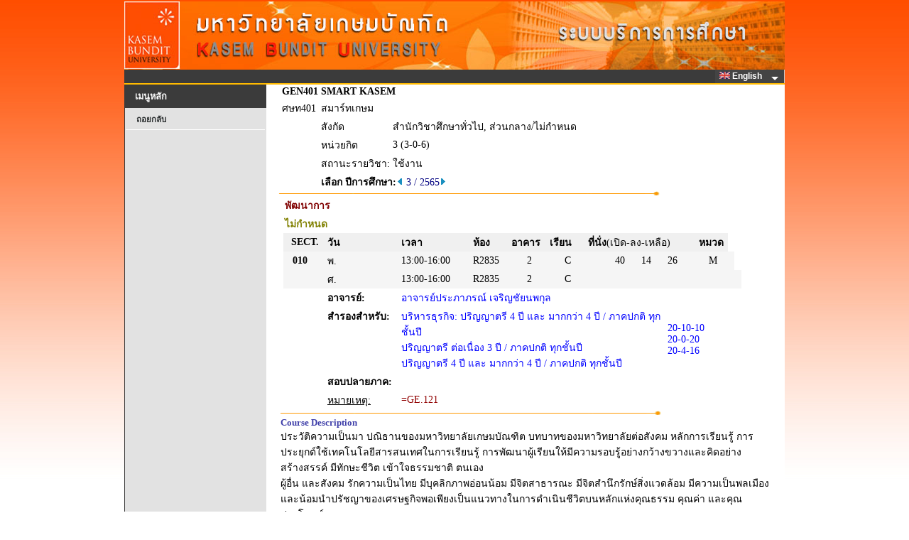

--- FILE ---
content_type: text/html
request_url: https://reg.kbu.ac.th/registrar/class_info_2.asp?backto=room_timeall&option=1&courseid=28171&acadyear=2565&semester=3&normalURL=f_cmd%3D1%26campusid%3D1%26campusname%3D%25BE%25D1%25B2%25B9%25D2%25A1%25D2%25C3%26bc%3D2%26bn%3D%25CD%25D2%25A4%25D2%25C3%2B2%26roomid%3D%26acadyear%3D2565%26firstday%3D22%2F11%2F2564%26weekd%3D6%26semester%3D3
body_size: 5486
content:
<!DOCTYPE HTML PUBLIC "-//W3C//DTD HTML 3.2//EN">
<meta http-equiv=Content-Type content="text/html; charset=windows-874">

<html>
<HEAD>
<TITLE>WELCOME TO KASEM BUNDIT UNIVERSITY</TITLE>
<link rel="stylesheet" type="text/css" href="style/STYLE.css">
<link rel="stylesheet" type="text/css" href="images/App_Themes/Aqua/Web/stylesx.css" />
<link rel="stylesheet" type="text/css" href="images/App_Themes/HatchedGray/Web/stylesx.css" />
<link href="style/dropdownmenu/ultimatedropdown.css" rel="stylesheet" type="text/css" />
<link rel="stylesheet" href="https://cdnjs.cloudflare.com/ajax/libs/font-awesome/4.7.0/css/font-awesome.min.css">

<script src="style/popupmenu/SpryMenuBar.js" type="text/javascript"></script>
<link href="style/popupmenu/SpryMenuBarHorizontal.css" rel="stylesheet" type="text/css" />
</HEAD>

<div id="waitDiv" style="position:absolute;visibility:hidden"><img id="waitIMG" src=images/common/misc/Loading.gif></div>
<script type="text/javascript"> 
		function windowwidth() {
		  if (navigator.userAgent.indexOf("MSIE") > 0) w=document.body.clientWidth;
		  else w=window.outerWidth;
		  return w;
		}
		function windowheight() {
		  if (navigator.userAgent.indexOf("MSIE") > 0) h=document.body.clientHeight;
		  else h= window.outerHeight;
		  return h;
		}
		var DHTML = (document.getElementById || document.all || document.layers);
		if (DHTML) {
		  var obj=document.getElementById("waitDiv");
		  obj.style.left=(windowwidth()-waitIMG.width)/2;
		  obj.style.top=(windowheight()-waitIMG.height)/2;
		}
		function ap_getObj(name) { 
		  if (document.getElementById) { 
			return document.getElementById(name).style; 
		  } else if (document.all) { 
			return document.all[name].style; 
		  } else if (document.layers) { 
			return document.layers[name]; 
		  } 
		} 
		function ap_showWaitMessage(div, flag) { 
		  if (!DHTML) return; 
		  var x = ap_getObj(div); x.visibility = (flag) ? 'visible':'hidden'
		} 

		ap_showWaitMessage('waitDiv', 1); //แสดงในครั้งแรก
</script>		<script type="text/javascript">

			function chk_lang(langid,xpage){
					var i_lang=langid; 
					var x = xpage;
						
						if (x!="enrollpoint.asp")
						{
													
						
						document.cookie = "CKLANG=" +i_lang+ ";";
						document.FRM_LANG.submit();
						}

					}   
		</script>
<body onload="ap_showWaitMessage('waitDiv', 0);">
<div align="center">

<div id="wrapper" >
<table  border="0" cellspacing="0" cellpadding="0" width="753px"> 
<tr>
<td valign="top" >
	<div id="content" width="100%">		
		<div id="header">
		</div>   
	</div>


<div id="page">
<FORM METHOD=POST ACTION="" NAME=FRM_LANG></FORM>

<table width="930"  height ="0" border="0" cellpadding="0" cellspacing="0" bordercolor="green" bgcolor="#3B3B3B">
<tr valign="left">
	   <td align="left">
		  <div class="ultimatedropdown">

                <!--  Start MenuBar -->

					<!-- <ul id="MenuBar1" class="MenuBarHorizontal"> -->
					<ul style="float: right;">
					
							<li><a href="javascript:vold(0)"><IMG SRC="images/Common/misc/Eng.jpg" WIDTH="15" HEIGHT="10" BORDER="0">&nbsp;English&nbsp;&nbsp;</a>
						
							<ul>
								<li><a href="#" Onclick="return chk_lang(0,'class_info_2.asp')"><IMG SRC="images/Common/misc/Tha.jpg" WIDTH="15" HEIGHT="10" BORDER="0"> ไทย</a></li>
								<li><a href="#" Onclick="return chk_lang(1,'class_info_2.asp')"><IMG SRC="images/Common/misc/Eng.jpg" WIDTH="15" HEIGHT="10" BORDER="0"> English</a></li>	
							</ul>
						</li>
						
					</ul>

				<!--  End MenuBar -->
          </div>	

	  </td>
</tr>

<table height="2px" width="930px"  border="0" cellpadding="0" cellspacing="0" bordercolor="#FFBA00" bgcolor="#FFBA00">
<tr>
	 <td></td>
</tr>
</table>

<table border= 0 width="100%" height ="100%" cellpadding="0" cellspacing="0" bordercolor=red>
<tr VALIGN=TOP>



<script type="text/javascript">
	var MenuBar1 = new Spry.Widget.MenuBar("MenuBar1", {imgDown:"style/popupmenu/SpryMenuBarDown.gif", imgRight:"style/popupmenu/SpryMenuBarRight.gif"});
</script>

<!-- Begin Menu -->
<td width="200px">

	<div id="title" class="boxed">
		<h2 class="title">เมนูหลัก</h2>
	</div>
	<div id="menu" class="style4">
		<ul>
			<li>
<A HREF=room_timeall.asp?avs29545327=1&f_cmd=1&campusid=1&campusname=%BE%D1%B2%B9%D2%A1%D2%C3&bc=2&bn=%CD%D2%A4%D2%C3+2&roomid=&acadyear=2565&firstday=22/11/2564&weekd=6&semester=3>ถอยกลับ</A></li>
		</ul>
	</div>	
</td>
<!-- End Menu -->

<!-- Begin Page Detail -->
<td width="730" valign="top" class='normalDetail' bgcolor="#ffffff">

<TABLE BORDER=0 CELLSPACING=0 CELLPADDING=0 ><TR><TD WIDTH=20></TD><TD><TABLE BORDER=0 CELLSPACING=0 CELLPADDING=2 class='normalDetail' BGCOLOR=#ffffff  WIDTH='100%'>
<TR><TD><b>GEN401</TD><TD COLSPAN=3><b>SMART KASEM</TD></TR>
<TR><TD>ศษท401</TD><TD COLSPAN=3>สมาร์ทเกษม</TD></TR>
<TR><TD></TD><TD valign=top>สังกัด</TD><TD COLSPAN=2>สำนักวิชาศึกษาทั่วไป, ส่วนกลาง/ไม่กำหนด</TD></TR>
<TR><TD></TD><TD>หน่วยกิต</TD><TD COLSPAN=2>3 (3-0-6)</TD></TR>
<TR><TD></TD><TD>สถานะรายวิชา:</TD<TD COLSPAN=2></TD><TD>ใช้งาน</TD></TR><TR><TD></TD><TD COLSPAN=3 ><b>เลือก ปีการศึกษา:</b></FONT><A HREF=class_info_2.asp?courseid=28171&Acadyear=2565&Semester=2&option=1&backto=room_timeall&normalURL=f%5Fcmd%3D1%26campusid%3D1%26campusname%3D%25BE%25D1%25B2%25B9%25D2%25A1%25D2%25C3%26bc%3D2%26bn%3D%25CD%25D2%25A4%25D2%25C3%2B2%26roomid%3D%26acadyear%3D2565%26firstday%3D22%2F11%2F2564%26weekd%3D6%26semester%3D3><IMG SRC=images/common/button/pull_left_1.gif WIDTH=10 HEIGHT=11 BORDER=0></A>&nbsp;<FONT COLOR=#000080>3 / 2565<A HREF=class_info_2.asp?courseid=28171&Acadyear=2566&Semester=1&option=1&backto=room_timeall&normalURL=f%5Fcmd%3D1%26campusid%3D1%26campusname%3D%25BE%25D1%25B2%25B9%25D2%25A1%25D2%25C3%26bc%3D2%26bn%3D%25CD%25D2%25A4%25D2%25C3%2B2%26roomid%3D%26acadyear%3D2565%26firstday%3D22%2F11%2F2564%26weekd%3D6%26semester%3D3><IMG SRC=images/common/button/pull_right_1.gif WIDTH=10 HEIGHT=11 BORDER=0></A>&nbsp;</TD></TR></TABLE>
</TD></TR></TABLE><IMG SRC=images/common/line/horz_1.gif WIDTH=555 HEIGHT=7><BR><div ><TABLE BORDER=0 CELLSPACING=0 CELLPADDING=2 class='normalDetail' BGCOLOR=#ffffff><TR><TD>&nbsp;</TD><TD COLSPAN=13 ALIGN=LEFT COLOR=#FFFFFF><FONT Color = #800000><B>พัฒนาการ</B></TD></TR><TR><TD></TD><TD COLSPAN=13 ALIGN=LEFT COLOR=#FFFFFF><FONT Color = #808000><B>ไม่กำหนด</B></TD></TR><TR class='normalDetail'><TD WIDTH=20></TD><TD BGCOLOR=#F0F0F0 COLSPAN=2 ALIGN=CENTER COLOR=#FFFFFF class='normalDetail'><b>SECT.</b></TD><TD BGCOLOR=#F0F0F0 ALIGN=LEFT COLOR=#FFFFFF><b>วัน</b></TD><TD BGCOLOR=#F0F0F0 ALIGN=LEFT COLOR=#FFFFFF><b>เวลา</b></TD><TD BGCOLOR=#F0F0F0 ALIGN=LEFT WIDTH=50 COLOR=#FFFFFF><b>ห้อง</b></TD><TD BGCOLOR=#F0F0F0 ALIGN=LEFT WIDTH=50 COLOR=#FFFFFF><b>อาคาร</b></TD><TD BGCOLOR=#F0F0F0 ALIGN=LEFT WIDTH=50 COLOR=#FFFFFF><b>เรียน</b></TD><TD BGCOLOR=#F0F0F0 COLSPAN=3 ALIGN=LEFT COLOR=#FFFFFF NOWRAP><b>ที่นั่ง</b>(เปิด-ลง-เหลือ)</TD><TD BGCOLOR=#F0F0F0 ALIGN=LEFT COLOR=#FFFFFF><b>หมวด</b></TD><TD>&nbsp;</TD></TR><TR class='normalDetail'><TD></TD><TD  BGCOLOR=#F5F5F5 ALIGN=RIGHT><a name=10></a><b>&nbsp;&nbsp;010</b></TD><TD  BGCOLOR=#F5F5F5 WIDTH=20>&nbsp;</TD><TD BGCOLOR=#F5F5F5>พ.</TD><TD BGCOLOR=#F5F5F5 NOWRAP  >13:00-16:00</TD><TD BGCOLOR=#F5F5F5>R2835</TD><TD BGCOLOR=#F5F5F5 ALIGN=CENTER>2</TD><TD BGCOLOR=#F5F5F5 ALIGN=CENTER>C</TD><TD BGCOLOR=#F5F5F5 ALIGN=RIGHT>40</TD><TD BGCOLOR=#F5F5F5 ALIGN=CENTER>14</TD><TD BGCOLOR=#F5F5F5 ALIGN=LEFT>26</TD><TD BGCOLOR=#F5F5F5 ALIGN=CENTER>M</TD><TD BGCOLOR=#F5F5F5 >&nbsp;</TD></TR><TR class='normalDetail'><TD ></TD><TD  BGCOLOR=#F5F5F5>&nbsp;</TD><TD  BGCOLOR=#F5F5F5 WIDTH=20>&nbsp;</TD><TD BGCOLOR=#F5F5F5>ศ.</TD><TD BGCOLOR=#F5F5F5 NOWRAP  >13:00-16:00</TD><TD BGCOLOR=#F5F5F5>R2835</TD><TD BGCOLOR=#F5F5F5 ALIGN=CENTER>2</TD><TD BGCOLOR=#F5F5F5 ALIGN=CENTER>C</TD><TD BGCOLOR=#F5F5F5>&nbsp;</TD><TD BGCOLOR=#F5F5F5>&nbsp;</TD><TD BGCOLOR=#F5F5F5>&nbsp;</TD><TD BGCOLOR=#F5F5F5>&nbsp;</TD><TD BGCOLOR=#F5F5F5>&nbsp;</TD><TD BGCOLOR=#F5F5F5>&nbsp;</TD></TR><TR class='normalDetail'><TD ></TD><TD ></TD><TD ></TD><TD valign=top  ><b>อาจารย์:</b></TD><TD COLSPAN=10 ><FONT COLOR=#0000FF >  อาจารย์ประภาภรณ์ เจริญชัยนพกุล</TD></TR><TR class='normalDetail'><TD ></TD><TD ></TD><TD ></TD><TD   valign=top ><b>สำรองสำหรับ:</b></TD><TD COLSPAN=6 ><FONT COLOR=#0000FF >บริหารธุรกิจ: ปริญญาตรี 4 ปี และ มากกว่า 4 ปี / ภาคปกติ   ทุกชั้นปี<BR>ปริญญาตรี ต่อเนื่อง 3 ปี / ภาคปกติ   ทุกชั้นปี<BR>ปริญญาตรี 4 ปี และ มากกว่า 4 ปี / ภาคปกติ   ทุกชั้นปี</TD><TD COLSPAN=4 ><FONT COLOR=#0000FF >20-10-10<BR>20-0-20<BR>20-4-16</TD></TR><TR class='normalDetail'><TD ></TD><TD ></TD><TD ></TD><TD  valign=top  ><b>สอบปลายภาค:</b></TD><TD COLSPAN=10 ><FONT COLOR=#0000FF> </TD></TR><TR class='normalDetail'><TD ></TD><TD ></TD><TD ></TD><TD  ><U>หมายเหตุ:</U></TD><TD COLSPAN=10 ><FONT COLOR=#900000> =GE.121&nbsp;</TD></TR><TR ALIGN=left><TD COLSPAN=14><IMG SRC=images/common/line/horz_1.gif WIDTH=555 HEIGHT=7></TD></TR></TABLE></div ><TABLE BORDER=0 CELLSPACING=0 CELLPADDING=0 class='normalDetail' WIDTH='100%' bgcolor="#ffffff"><TR><TD WIDTH=20></TD><TD><FONT Size=2 Color = #4040AA><b>Course Description</font></b><br>ประวัติความเป็นมา ปณิธานของมหาวิทยาลัยเกษมบัณฑิต  บทบาทของมหาวิทยาลัยต่อสังคม  หลักการเรียนรู้ การประยุกต์ใช้เทคโนโลยีสารสนเทศในการเรียนรู้ การพัฒนาผู้เรียนให้มีความรอบรู้อย่างกว้างขวางและคิดอย่างสร้างสรรค์ มีทักษะชีวิต เข้าใจธรรมชาติ ตนเอง<br>ผู้อื่น และสังคม  รักความเป็นไทย มีบุคลิกภาพอ่อนน้อม มีจิตสาธารณะ มีจิตสำนึกรักษ์สิ่งแวดล้อม มีความเป็นพลเมือง และน้อมนำปรัชญาของเศรษฐกิจพอเพียงเป็นแนวทางในการดำเนินชีวิตบนหลักแห่งคุณธรรม คุณค่า และคุณประโยชน์<br><br><BR><B>หมายเหตุ</B><br><B>เรียน</B>&nbsp;&nbsp;C = Lecture&nbsp;&nbsp;L = Lab&nbsp;&nbsp;R = ประชุม&nbsp;&nbsp;S = Self Study&nbsp;&nbsp;T = ติว<br><B>หมวด</B>&nbsp;&nbsp;B = วิชาเสริมพื้นฐาน&nbsp;&nbsp;E = วิชาเลือกเฉพาะสาขา&nbsp;&nbsp;F = วิชาเลือกเสรี&nbsp;&nbsp;M = วิชาพื้นฐาน&nbsp;&nbsp;W = วิชาบังคับ&nbsp;&nbsp;X = - ยังไม่กำหนด</TD></TR></TABLE>
<!-- End Page Detail -->
<td height=400></td></tr>
</table>
<table border = 0  bordercolor = red width="100%" cellpadding="0" cellspacing="0"  >
<div style="clear:both"></div>
</div>
<TR>
<td align ="center" width="201px"><font face =tahome COLOR=BLUE size=2>
<div id="footer" class="boxed" > 

</FONT>
</TD>
</TR>
</div>
<tr VALIGN=TOP>

<td align ="center" valign ="center" width="201px" >
	<div class="boxed" > 
		<br>
		<A HREF=http://www.vn.co.th><IMG SRC= images/thai/logo/vn_logo.gif WIDTH=88 HEIGHT=29 BORDER=0></A>
		<br><br>
    </div> 
</td>

<td  bgcolor=#FFFFFF><br>&nbsp;&nbsp<A NAME=bottom HREF=#top><IMG SRC=images/common/button/go_top_1.gif WIDTH=129 HEIGHT=29 BORDER=0></A>

	   <table border=0 width=700 class='footermenu' cellspacint=0 cellpading=0><tr><td width=5></td><td align='center'><a href=http://kbu.ac.th title=http://kbu.ac.th  target=new><span style='text-decoration: none'>KBU<span></a>&nbsp;|&nbsp;<a href=http://kbu.ac.th/AdmissionsOnline/home/ title=http://kbu.ac.th/AdmissionsOnline/home/  target=new><span style='text-decoration: none'>AdmissionsOnline<span></a>&nbsp;|&nbsp;<a href=http://library.kbu.ac.th/ title=http://library.kbu.ac.th/  target=new><span style='text-decoration: none'>ห้องสมุดออนไลน์<span></a>&nbsp;|&nbsp;<a href=http://loan.kbu.ac.th/home/ title=http://loan.kbu.ac.th/home/  target=new><span style='text-decoration: none'>กองทุนกู้ยืม<span></a>&nbsp;|&nbsp;<a href=http://www.studentloan.or.th/ title=http://www.studentloan.or.th/  target=new><span style='text-decoration: none'>กยศ.<span></a>&nbsp;|&nbsp;<a href=http://www.mua.go.th/ title=http://www.mua.go.th/  target=new><span style='text-decoration: none'>สกอ.<span></a>&nbsp;|&nbsp;<a href=http://www.onesqa.or.th/ title=http://www.onesqa.or.th/  target=new><span style='text-decoration: none'>สมศ.<span></a>&nbsp;|&nbsp;<a href=http://www.vn.co.th title=http://www.vn.co.th  target=new><span style='text-decoration: none'>Vision Net Co.Ltd.<span></a>&nbsp;|&nbsp;</td></tr><tr><td></td></tr></table>
</td>
	<table border = 0 width="100%" height="0" bgcolor="#3B3B3B">
		<tr>
			<td align ="center" width="200px" class='footertext'>
				Powered by Vision Net, 1995 - 2011
			</td>

			<!--
			<TD class='footertext'>&nbsp;&nbsp;Contact Staff :ระบบสารสนเทศเพื่อบริการการศึกษา เป็นกิจกรรมภายใต้โครงการพัฒนาระบบฐานข้อมูลกลาง มหาวิทยาลัยเกษมบัณฑิต</TD></tr><tr><td></td>
			<TD class='footertext'>&nbsp;&nbsp;รายละเอียดเพิ่มเติมเยี่ยมชมเว็บไซต์ <a href="http://idn.kbu.ac.th/idnepages/index.asp" target="_blank">เครือข่ายชุมชนเพื่อการพัฒนาระบบสารสนเทศ</a></td>
			-->
		<TD class='footertext'>&nbsp;&nbsp;โครงการปรับปรุงระบบบริการการศึกษา เป็นกิจกรรมภายใต้แผนบริหารจัดการระบบฐานข้อมูลสารสนเทศ มหาวิทยาลัยเกษมบัณฑิต</TD></tr><tr><td></td>
		</tr>
	</table>
</body>
</html>

